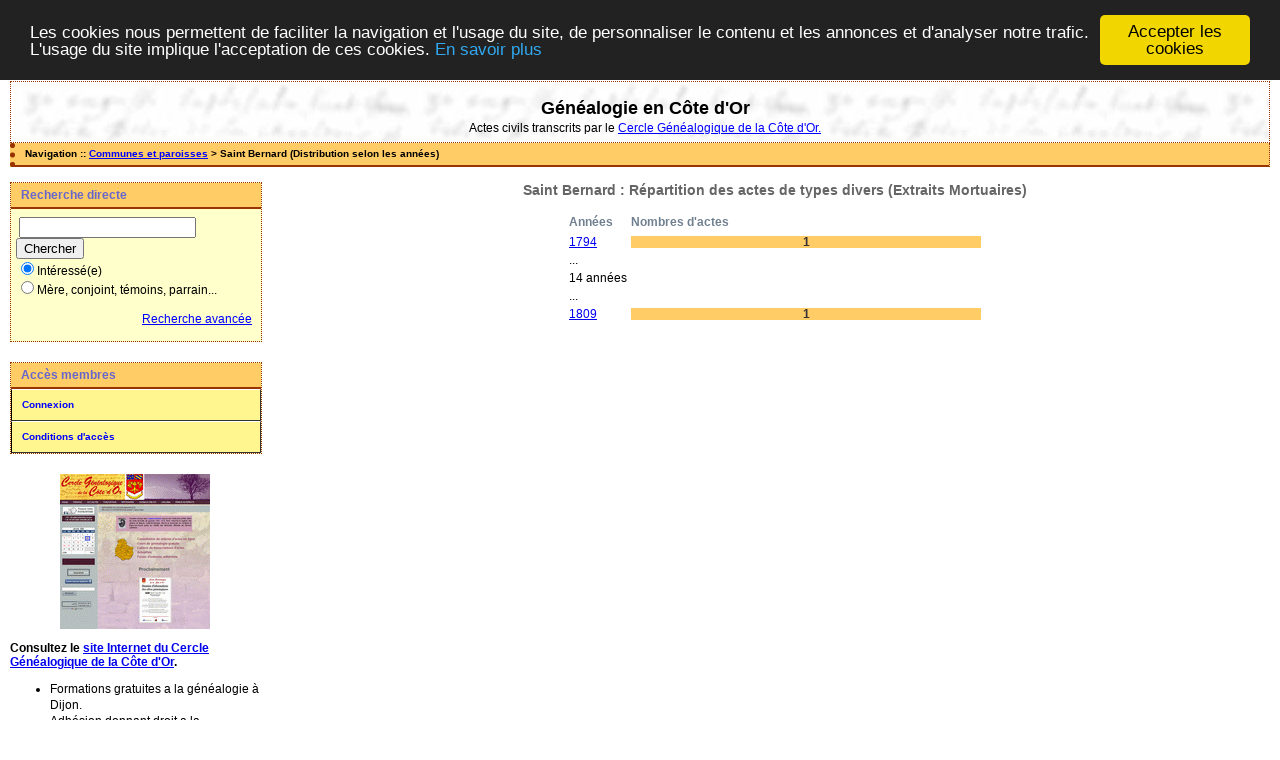

--- FILE ---
content_type: text/html; charset=UTF-8
request_url: https://actes.cgco.org/stat_annees.php?comdep=Saint+Bernard+%5BC%C3%B4te+d%27Or%5D%3BExtraits+Mortuaires&xtyp=V
body_size: 2588
content:

<!DOCTYPE html PUBLIC "-//W3C//DTD XHTML 1.0 Transitional//EN" "http://www.w3.org/TR/xhtml1/DTD/xhtml1-transitional.dtd">
<html xmlns="http://www.w3.org/1999/xhtml">
<head>
<link rel="shortcut icon" href="/img/favicon.ico" type="image/x-icon" />
<link rel="stylesheet" href="/_config/actes.css" type="text/css" />
<link rel="stylesheet" href="/_config/actes_print.css" type="text/css"  media="print" />
<script type="text/javascript">
  		window.cookieconsent_options = {
  			"message":"Les cookies nous permettent de faciliter la navigation et l'usage du site, de personnaliser le contenu et les annonces et d'analyser notre trafic. L'usage du site implique l'acceptation de ces cookies.",
  			"dismiss":"Accepter les cookies",
  			"learnMore":"En savoir plus",
  			"link":"http://www.allaboutcookies.org/fr/",
  			"theme":"dark-top"};</script><script type="text/javascript" src="/tools/js/cookieconsent.min.js"></script><title>Saint Bernard : Répartition des actes de types divers (Extraits Mortuaires)</title>
<meta http-equiv="Content-Type" content="text/html; charset=UTF-8" />
<meta name="expires" content="never" />
<meta name="revisit-after" content="15 days" />
<meta name="robots" content="all, index, follow" />
<meta name="description" content="Généalogie Côte d'Or 21 : Consultez les actes civils des naissances, mariages et décès depuis le XVIIème siècle. Saint Bernard : Répartition des actes de types divers (Extraits Mortuaires)" />
<meta name="keywords" content="cgco, genealogie, cote d'or, dijon, actes, 21, Saint Bernard : Répartition des actes de types divers (Extraits Mortuaires)" />
<meta name="generator" content="ExpoActes" />

</head>
<body id="stat_annees"  >
<div id="top" class="entete"><div class="bandeau"><center>
<h1>G&eacute;n&eacute;alogie en C&ocirc;te d'Or</h1> Actes civils transcrits par le <a href="https://cgco.org">Cercle G&eacute;n&eacute;alogique de la C&ocirc;te d'Or.</a></strong></h1>

</div></center>

</div>
<div class="navigation">Navigation :: <a href="/index.php">Communes et paroisses</a>
 &gt; Saint Bernard (Distribution selon les années)
</div>
<div id="col_menu">
<div class="menu_zone">
<div class="menu_titre">Recherche directe</div>
<form class="form_rech" name="recherche" method="post" action="/chercher.php">
&nbsp;<input type="text" name="achercher" />
&nbsp;<input type="submit" name="Submit" value="Chercher" />
<br /><input type="radio" name="zone" value="1" checked="checked" />Intéressé(e) 
<br /><input type="radio" name="zone" value="2" />Mère, conjoint, témoins, parrain...
<input type="hidden" name="direct" value="1" />
<input type="hidden" name="debug" value="" />
<div class="menuTexte" align="right"><dl><dd><a href="/rechavancee.php">Recherche avancée</a>&nbsp; &nbsp;</dd></dl></div></form>
</div>
<div class="menu_zone">
<div class="menu_titre">Accès membres</div>
<div class="menuCorps"><dl>
<dt><a href="/login.php">Connexion</a></dt>
<dt><a href="/acces.php">Conditions d'accès</a></dt>
</dl></div>
</div>
<div class="pub_menu">
<center><a href="https://cgco.org/"><img src="https://cgco.org/documents/site.gif" alt="cgco genealogie dijon cote d'or 21"/></a></center><p>
<p><div align="left"><b>Consultez le <a href="https://cgco.org">site Internet du Cercle Généalogique de la Côte d'Or</a>.</b></p>

<ul>
<li>Formations gratuites a la généalogie à Dijon.</li><li>Adhésion donnant droit a la consultation gratuite des tables alphabétiques avec filiation.</li><li>Accès privilégié a nos bases de données partenaires nationales.</li><li>Commande en ligne de cahiers de relevés complets a prix réduit.</li><li>Revue Bourguignonne de généalogie Nos Ancêtres Et Nous.</li><li> Manifestations.</li><li> Aide et échanges entre généalogistes amateurs.</li><li> Possibilité de devenir releveur et de participer ainsi à l'enrichissement du patrimoine généalogique de la Côte d'Or.</li>
</ul></div></p>
<center><a href="https://cgco.org/cgco-genealogie-21-adhesion-cote-dor/">Adhérer au CGCO</a></center></p></div>
</div>
<div id="col_main_adm"><h2>Saint Bernard : Répartition des actes de types divers (Extraits Mortuaires)</h2><table border="0">
<tr><th>Années</th><th>Nombres d'actes</th></tr><tr>
<td><a href="/tab_bans.php/Saint+Bernard+%5BC%C3%B4te+d%27Or%5D%3BExtraits+Mortuaires/%211794">1794</a></td>
<td><div class="histo"><strong class="barre" style="width:100%;">1</strong></div></td>
</tr>
<tr><td>...</td><td></td></tr><tr><td>14 années</td><td></td></tr><tr><td>...</td><td></td></tr><tr>
<td><a href="/tab_bans.php/Saint+Bernard+%5BC%C3%B4te+d%27Or%5D%3BExtraits+Mortuaires/%211809">1809</a></td>
<td><div class="histo"><strong class="barre" style="width:100%;">1</strong></div></td>
</tr>
</table>
</div><div id="pied_page2" class="pied_page2"><div id="totop2" class="totop2"><p class="totop2"><strong><a href="#top">Top</a></strong> &nbsp; </p></div><div id="texte_pied2" class="texte_pied2"><p class="texte_pied2"><font color="darkred"size="2"><b>Il est interdit de faire un usage commercial de ces données ou de les redistribuer sur CD ou sur tout autre support.</b></p></font>Les tables et les actes présentés sur ce site sont consultables par les adhérents du CGCO pour faciliter les recherches des généalogistes amateurs. </b></font></p>
<a href="https://cgco.org/"><img src="bandeau_cgco.jpg" alt="cgco genealogie dijon cote d'or 21"/></a>
<p>Cercle Généalogique de la Côte d'Or<br>Maison des associations, 2 rue des Corroyeurs, boite A8<br>21000 Dijon</b></p>
<center><a href="https://cgco.org/nous">CONTACTEZ-NOUS</a></center></p></div><div id="copyright2" class="copyright2"><p class="copyright2"><em><a href="http://expocartes.monrezo.be/">ExpoActes</a></em> version 3.2.4-prod (&copy;<em> 2005-2026, ADSoft)</em></p></div></div>
<script type="text/javascript">
var gaJsHost = (("https:" == document.location.protocol) ? "https://ssl." : "http://www.");
document.write(unescape("%3Cscript src='" + gaJsHost + "google-analytics.com/ga.js' type='text/javascript'%3E%3C/script%3E")); 
</script>
<script type="text/javascript">
try {
var pageTracker = _gat._getTracker("UA-20889905-1");
pageTracker._trackPageview();
} catch(err) {}</script>
</body>
</html>
